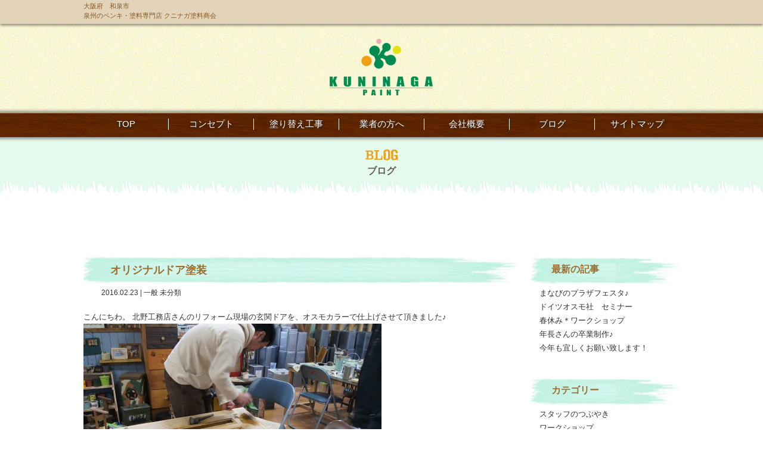

--- FILE ---
content_type: text/html; charset=UTF-8
request_url: https://kuninaga.co.jp/archives/682
body_size: 10000
content:
<!DOCTYPE html>
<html lang="ja" class="no-js">
<link rel="shortcut icon" href="/images/favicon.ico" sizes="32x32" type="image/x-icon">
<link rel="apple-touch-icon" href="/images/apple-touch-icon-180x180.png" sizes="180x180" type="image/png">
<link rel="icon" href="/images/android-chrome-192x192.png" sizes="192x192" type="image/png">
<head>
<!-- Google Tag Manager -->
<script>(function(w,d,s,l,i){w[l]=w[l]||[];w[l].push({'gtm.start':
new Date().getTime(),event:'gtm.js'});var f=d.getElementsByTagName(s)[0],
j=d.createElement(s),dl=l!='dataLayer'?'&l='+l:'';j.async=true;j.src=
'https://www.googletagmanager.com/gtm.js?id='+i+dl;f.parentNode.insertBefore(j,f);
})(window,document,'script','dataLayer','GTM-NBHWF5L');</script>
<!-- End Google Tag Manager -->
	<meta name="description" content="大阪和泉市にある塗料専門店クニナガペイント（国永塗料商会）です。日々の出来事をブログに綴っています。">
	<meta name="keywords" content="クニナガペイント,国永塗料,和泉市,ブログ,塗料ブログ,塗装業者">
	<meta property="og:title" content="オリジナルドア塗装">
	<meta property="og:url" content="https://kuninaga.co.jp/archives/682">
	<meta property="fb:admins" content="100002075183006">
	<meta property="fb:app_id" content="124970224530368">
	<meta property="og:type" content="website">
	<meta charset="UTF-8">
	<meta name="viewport" content="width=1020,minimal-ui">
	<link rel="profile" href="http://gmpg.org/xfn/11">
	<link rel="pingback" href="https://kuninaga.co.jp/xmlrpc.php">
	<!--[if lt IE 9]>
	<script src="https://kuninaga.co.jp/wp-content/themes/twentyfifteen/js/html5.js"></script>
	<![endif]-->
	<script>(function(html){html.className = html.className.replace(/\bno-js\b/,'js')})(document.documentElement);</script>
<title>オリジナルドア塗装 &#8211; クニナガペイント</title>
<meta name='robots' content='max-image-preview:large' />
<link rel="alternate" type="application/rss+xml" title="クニナガペイント &raquo; フィード" href="https://kuninaga.co.jp/feed" />
<link rel="alternate" type="application/rss+xml" title="クニナガペイント &raquo; コメントフィード" href="https://kuninaga.co.jp/comments/feed" />
<script>
window._wpemojiSettings = {"baseUrl":"https:\/\/s.w.org\/images\/core\/emoji\/14.0.0\/72x72\/","ext":".png","svgUrl":"https:\/\/s.w.org\/images\/core\/emoji\/14.0.0\/svg\/","svgExt":".svg","source":{"concatemoji":"https:\/\/kuninaga.co.jp\/wp-includes\/js\/wp-emoji-release.min.js?ver=6.4.7"}};
/*! This file is auto-generated */
!function(i,n){var o,s,e;function c(e){try{var t={supportTests:e,timestamp:(new Date).valueOf()};sessionStorage.setItem(o,JSON.stringify(t))}catch(e){}}function p(e,t,n){e.clearRect(0,0,e.canvas.width,e.canvas.height),e.fillText(t,0,0);var t=new Uint32Array(e.getImageData(0,0,e.canvas.width,e.canvas.height).data),r=(e.clearRect(0,0,e.canvas.width,e.canvas.height),e.fillText(n,0,0),new Uint32Array(e.getImageData(0,0,e.canvas.width,e.canvas.height).data));return t.every(function(e,t){return e===r[t]})}function u(e,t,n){switch(t){case"flag":return n(e,"\ud83c\udff3\ufe0f\u200d\u26a7\ufe0f","\ud83c\udff3\ufe0f\u200b\u26a7\ufe0f")?!1:!n(e,"\ud83c\uddfa\ud83c\uddf3","\ud83c\uddfa\u200b\ud83c\uddf3")&&!n(e,"\ud83c\udff4\udb40\udc67\udb40\udc62\udb40\udc65\udb40\udc6e\udb40\udc67\udb40\udc7f","\ud83c\udff4\u200b\udb40\udc67\u200b\udb40\udc62\u200b\udb40\udc65\u200b\udb40\udc6e\u200b\udb40\udc67\u200b\udb40\udc7f");case"emoji":return!n(e,"\ud83e\udef1\ud83c\udffb\u200d\ud83e\udef2\ud83c\udfff","\ud83e\udef1\ud83c\udffb\u200b\ud83e\udef2\ud83c\udfff")}return!1}function f(e,t,n){var r="undefined"!=typeof WorkerGlobalScope&&self instanceof WorkerGlobalScope?new OffscreenCanvas(300,150):i.createElement("canvas"),a=r.getContext("2d",{willReadFrequently:!0}),o=(a.textBaseline="top",a.font="600 32px Arial",{});return e.forEach(function(e){o[e]=t(a,e,n)}),o}function t(e){var t=i.createElement("script");t.src=e,t.defer=!0,i.head.appendChild(t)}"undefined"!=typeof Promise&&(o="wpEmojiSettingsSupports",s=["flag","emoji"],n.supports={everything:!0,everythingExceptFlag:!0},e=new Promise(function(e){i.addEventListener("DOMContentLoaded",e,{once:!0})}),new Promise(function(t){var n=function(){try{var e=JSON.parse(sessionStorage.getItem(o));if("object"==typeof e&&"number"==typeof e.timestamp&&(new Date).valueOf()<e.timestamp+604800&&"object"==typeof e.supportTests)return e.supportTests}catch(e){}return null}();if(!n){if("undefined"!=typeof Worker&&"undefined"!=typeof OffscreenCanvas&&"undefined"!=typeof URL&&URL.createObjectURL&&"undefined"!=typeof Blob)try{var e="postMessage("+f.toString()+"("+[JSON.stringify(s),u.toString(),p.toString()].join(",")+"));",r=new Blob([e],{type:"text/javascript"}),a=new Worker(URL.createObjectURL(r),{name:"wpTestEmojiSupports"});return void(a.onmessage=function(e){c(n=e.data),a.terminate(),t(n)})}catch(e){}c(n=f(s,u,p))}t(n)}).then(function(e){for(var t in e)n.supports[t]=e[t],n.supports.everything=n.supports.everything&&n.supports[t],"flag"!==t&&(n.supports.everythingExceptFlag=n.supports.everythingExceptFlag&&n.supports[t]);n.supports.everythingExceptFlag=n.supports.everythingExceptFlag&&!n.supports.flag,n.DOMReady=!1,n.readyCallback=function(){n.DOMReady=!0}}).then(function(){return e}).then(function(){var e;n.supports.everything||(n.readyCallback(),(e=n.source||{}).concatemoji?t(e.concatemoji):e.wpemoji&&e.twemoji&&(t(e.twemoji),t(e.wpemoji)))}))}((window,document),window._wpemojiSettings);
</script>
<style id='wp-emoji-styles-inline-css'>

	img.wp-smiley, img.emoji {
		display: inline !important;
		border: none !important;
		box-shadow: none !important;
		height: 1em !important;
		width: 1em !important;
		margin: 0 0.07em !important;
		vertical-align: -0.1em !important;
		background: none !important;
		padding: 0 !important;
	}
</style>
<link rel='stylesheet' id='wp-block-library-css' href='https://kuninaga.co.jp/wp-includes/css/dist/block-library/style.min.css?ver=6.4.7' media='all' />
<style id='wp-block-library-theme-inline-css'>
.wp-block-audio figcaption{color:#555;font-size:13px;text-align:center}.is-dark-theme .wp-block-audio figcaption{color:hsla(0,0%,100%,.65)}.wp-block-audio{margin:0 0 1em}.wp-block-code{border:1px solid #ccc;border-radius:4px;font-family:Menlo,Consolas,monaco,monospace;padding:.8em 1em}.wp-block-embed figcaption{color:#555;font-size:13px;text-align:center}.is-dark-theme .wp-block-embed figcaption{color:hsla(0,0%,100%,.65)}.wp-block-embed{margin:0 0 1em}.blocks-gallery-caption{color:#555;font-size:13px;text-align:center}.is-dark-theme .blocks-gallery-caption{color:hsla(0,0%,100%,.65)}.wp-block-image figcaption{color:#555;font-size:13px;text-align:center}.is-dark-theme .wp-block-image figcaption{color:hsla(0,0%,100%,.65)}.wp-block-image{margin:0 0 1em}.wp-block-pullquote{border-bottom:4px solid;border-top:4px solid;color:currentColor;margin-bottom:1.75em}.wp-block-pullquote cite,.wp-block-pullquote footer,.wp-block-pullquote__citation{color:currentColor;font-size:.8125em;font-style:normal;text-transform:uppercase}.wp-block-quote{border-left:.25em solid;margin:0 0 1.75em;padding-left:1em}.wp-block-quote cite,.wp-block-quote footer{color:currentColor;font-size:.8125em;font-style:normal;position:relative}.wp-block-quote.has-text-align-right{border-left:none;border-right:.25em solid;padding-left:0;padding-right:1em}.wp-block-quote.has-text-align-center{border:none;padding-left:0}.wp-block-quote.is-large,.wp-block-quote.is-style-large,.wp-block-quote.is-style-plain{border:none}.wp-block-search .wp-block-search__label{font-weight:700}.wp-block-search__button{border:1px solid #ccc;padding:.375em .625em}:where(.wp-block-group.has-background){padding:1.25em 2.375em}.wp-block-separator.has-css-opacity{opacity:.4}.wp-block-separator{border:none;border-bottom:2px solid;margin-left:auto;margin-right:auto}.wp-block-separator.has-alpha-channel-opacity{opacity:1}.wp-block-separator:not(.is-style-wide):not(.is-style-dots){width:100px}.wp-block-separator.has-background:not(.is-style-dots){border-bottom:none;height:1px}.wp-block-separator.has-background:not(.is-style-wide):not(.is-style-dots){height:2px}.wp-block-table{margin:0 0 1em}.wp-block-table td,.wp-block-table th{word-break:normal}.wp-block-table figcaption{color:#555;font-size:13px;text-align:center}.is-dark-theme .wp-block-table figcaption{color:hsla(0,0%,100%,.65)}.wp-block-video figcaption{color:#555;font-size:13px;text-align:center}.is-dark-theme .wp-block-video figcaption{color:hsla(0,0%,100%,.65)}.wp-block-video{margin:0 0 1em}.wp-block-template-part.has-background{margin-bottom:0;margin-top:0;padding:1.25em 2.375em}
</style>
<style id='classic-theme-styles-inline-css'>
/*! This file is auto-generated */
.wp-block-button__link{color:#fff;background-color:#32373c;border-radius:9999px;box-shadow:none;text-decoration:none;padding:calc(.667em + 2px) calc(1.333em + 2px);font-size:1.125em}.wp-block-file__button{background:#32373c;color:#fff;text-decoration:none}
</style>
<style id='global-styles-inline-css'>
body{--wp--preset--color--black: #000000;--wp--preset--color--cyan-bluish-gray: #abb8c3;--wp--preset--color--white: #fff;--wp--preset--color--pale-pink: #f78da7;--wp--preset--color--vivid-red: #cf2e2e;--wp--preset--color--luminous-vivid-orange: #ff6900;--wp--preset--color--luminous-vivid-amber: #fcb900;--wp--preset--color--light-green-cyan: #7bdcb5;--wp--preset--color--vivid-green-cyan: #00d084;--wp--preset--color--pale-cyan-blue: #8ed1fc;--wp--preset--color--vivid-cyan-blue: #0693e3;--wp--preset--color--vivid-purple: #9b51e0;--wp--preset--color--dark-gray: #111;--wp--preset--color--light-gray: #f1f1f1;--wp--preset--color--yellow: #f4ca16;--wp--preset--color--dark-brown: #352712;--wp--preset--color--medium-pink: #e53b51;--wp--preset--color--light-pink: #ffe5d1;--wp--preset--color--dark-purple: #2e2256;--wp--preset--color--purple: #674970;--wp--preset--color--blue-gray: #22313f;--wp--preset--color--bright-blue: #55c3dc;--wp--preset--color--light-blue: #e9f2f9;--wp--preset--gradient--vivid-cyan-blue-to-vivid-purple: linear-gradient(135deg,rgba(6,147,227,1) 0%,rgb(155,81,224) 100%);--wp--preset--gradient--light-green-cyan-to-vivid-green-cyan: linear-gradient(135deg,rgb(122,220,180) 0%,rgb(0,208,130) 100%);--wp--preset--gradient--luminous-vivid-amber-to-luminous-vivid-orange: linear-gradient(135deg,rgba(252,185,0,1) 0%,rgba(255,105,0,1) 100%);--wp--preset--gradient--luminous-vivid-orange-to-vivid-red: linear-gradient(135deg,rgba(255,105,0,1) 0%,rgb(207,46,46) 100%);--wp--preset--gradient--very-light-gray-to-cyan-bluish-gray: linear-gradient(135deg,rgb(238,238,238) 0%,rgb(169,184,195) 100%);--wp--preset--gradient--cool-to-warm-spectrum: linear-gradient(135deg,rgb(74,234,220) 0%,rgb(151,120,209) 20%,rgb(207,42,186) 40%,rgb(238,44,130) 60%,rgb(251,105,98) 80%,rgb(254,248,76) 100%);--wp--preset--gradient--blush-light-purple: linear-gradient(135deg,rgb(255,206,236) 0%,rgb(152,150,240) 100%);--wp--preset--gradient--blush-bordeaux: linear-gradient(135deg,rgb(254,205,165) 0%,rgb(254,45,45) 50%,rgb(107,0,62) 100%);--wp--preset--gradient--luminous-dusk: linear-gradient(135deg,rgb(255,203,112) 0%,rgb(199,81,192) 50%,rgb(65,88,208) 100%);--wp--preset--gradient--pale-ocean: linear-gradient(135deg,rgb(255,245,203) 0%,rgb(182,227,212) 50%,rgb(51,167,181) 100%);--wp--preset--gradient--electric-grass: linear-gradient(135deg,rgb(202,248,128) 0%,rgb(113,206,126) 100%);--wp--preset--gradient--midnight: linear-gradient(135deg,rgb(2,3,129) 0%,rgb(40,116,252) 100%);--wp--preset--gradient--dark-gray-gradient-gradient: linear-gradient(90deg, rgba(17,17,17,1) 0%, rgba(42,42,42,1) 100%);--wp--preset--gradient--light-gray-gradient: linear-gradient(90deg, rgba(241,241,241,1) 0%, rgba(215,215,215,1) 100%);--wp--preset--gradient--white-gradient: linear-gradient(90deg, rgba(255,255,255,1) 0%, rgba(230,230,230,1) 100%);--wp--preset--gradient--yellow-gradient: linear-gradient(90deg, rgba(244,202,22,1) 0%, rgba(205,168,10,1) 100%);--wp--preset--gradient--dark-brown-gradient: linear-gradient(90deg, rgba(53,39,18,1) 0%, rgba(91,67,31,1) 100%);--wp--preset--gradient--medium-pink-gradient: linear-gradient(90deg, rgba(229,59,81,1) 0%, rgba(209,28,51,1) 100%);--wp--preset--gradient--light-pink-gradient: linear-gradient(90deg, rgba(255,229,209,1) 0%, rgba(255,200,158,1) 100%);--wp--preset--gradient--dark-purple-gradient: linear-gradient(90deg, rgba(46,34,86,1) 0%, rgba(66,48,123,1) 100%);--wp--preset--gradient--purple-gradient: linear-gradient(90deg, rgba(103,73,112,1) 0%, rgba(131,93,143,1) 100%);--wp--preset--gradient--blue-gray-gradient: linear-gradient(90deg, rgba(34,49,63,1) 0%, rgba(52,75,96,1) 100%);--wp--preset--gradient--bright-blue-gradient: linear-gradient(90deg, rgba(85,195,220,1) 0%, rgba(43,180,211,1) 100%);--wp--preset--gradient--light-blue-gradient: linear-gradient(90deg, rgba(233,242,249,1) 0%, rgba(193,218,238,1) 100%);--wp--preset--font-size--small: 13px;--wp--preset--font-size--medium: 20px;--wp--preset--font-size--large: 36px;--wp--preset--font-size--x-large: 42px;--wp--preset--spacing--20: 0.44rem;--wp--preset--spacing--30: 0.67rem;--wp--preset--spacing--40: 1rem;--wp--preset--spacing--50: 1.5rem;--wp--preset--spacing--60: 2.25rem;--wp--preset--spacing--70: 3.38rem;--wp--preset--spacing--80: 5.06rem;--wp--preset--shadow--natural: 6px 6px 9px rgba(0, 0, 0, 0.2);--wp--preset--shadow--deep: 12px 12px 50px rgba(0, 0, 0, 0.4);--wp--preset--shadow--sharp: 6px 6px 0px rgba(0, 0, 0, 0.2);--wp--preset--shadow--outlined: 6px 6px 0px -3px rgba(255, 255, 255, 1), 6px 6px rgba(0, 0, 0, 1);--wp--preset--shadow--crisp: 6px 6px 0px rgba(0, 0, 0, 1);}:where(.is-layout-flex){gap: 0.5em;}:where(.is-layout-grid){gap: 0.5em;}body .is-layout-flow > .alignleft{float: left;margin-inline-start: 0;margin-inline-end: 2em;}body .is-layout-flow > .alignright{float: right;margin-inline-start: 2em;margin-inline-end: 0;}body .is-layout-flow > .aligncenter{margin-left: auto !important;margin-right: auto !important;}body .is-layout-constrained > .alignleft{float: left;margin-inline-start: 0;margin-inline-end: 2em;}body .is-layout-constrained > .alignright{float: right;margin-inline-start: 2em;margin-inline-end: 0;}body .is-layout-constrained > .aligncenter{margin-left: auto !important;margin-right: auto !important;}body .is-layout-constrained > :where(:not(.alignleft):not(.alignright):not(.alignfull)){max-width: var(--wp--style--global--content-size);margin-left: auto !important;margin-right: auto !important;}body .is-layout-constrained > .alignwide{max-width: var(--wp--style--global--wide-size);}body .is-layout-flex{display: flex;}body .is-layout-flex{flex-wrap: wrap;align-items: center;}body .is-layout-flex > *{margin: 0;}body .is-layout-grid{display: grid;}body .is-layout-grid > *{margin: 0;}:where(.wp-block-columns.is-layout-flex){gap: 2em;}:where(.wp-block-columns.is-layout-grid){gap: 2em;}:where(.wp-block-post-template.is-layout-flex){gap: 1.25em;}:where(.wp-block-post-template.is-layout-grid){gap: 1.25em;}.has-black-color{color: var(--wp--preset--color--black) !important;}.has-cyan-bluish-gray-color{color: var(--wp--preset--color--cyan-bluish-gray) !important;}.has-white-color{color: var(--wp--preset--color--white) !important;}.has-pale-pink-color{color: var(--wp--preset--color--pale-pink) !important;}.has-vivid-red-color{color: var(--wp--preset--color--vivid-red) !important;}.has-luminous-vivid-orange-color{color: var(--wp--preset--color--luminous-vivid-orange) !important;}.has-luminous-vivid-amber-color{color: var(--wp--preset--color--luminous-vivid-amber) !important;}.has-light-green-cyan-color{color: var(--wp--preset--color--light-green-cyan) !important;}.has-vivid-green-cyan-color{color: var(--wp--preset--color--vivid-green-cyan) !important;}.has-pale-cyan-blue-color{color: var(--wp--preset--color--pale-cyan-blue) !important;}.has-vivid-cyan-blue-color{color: var(--wp--preset--color--vivid-cyan-blue) !important;}.has-vivid-purple-color{color: var(--wp--preset--color--vivid-purple) !important;}.has-black-background-color{background-color: var(--wp--preset--color--black) !important;}.has-cyan-bluish-gray-background-color{background-color: var(--wp--preset--color--cyan-bluish-gray) !important;}.has-white-background-color{background-color: var(--wp--preset--color--white) !important;}.has-pale-pink-background-color{background-color: var(--wp--preset--color--pale-pink) !important;}.has-vivid-red-background-color{background-color: var(--wp--preset--color--vivid-red) !important;}.has-luminous-vivid-orange-background-color{background-color: var(--wp--preset--color--luminous-vivid-orange) !important;}.has-luminous-vivid-amber-background-color{background-color: var(--wp--preset--color--luminous-vivid-amber) !important;}.has-light-green-cyan-background-color{background-color: var(--wp--preset--color--light-green-cyan) !important;}.has-vivid-green-cyan-background-color{background-color: var(--wp--preset--color--vivid-green-cyan) !important;}.has-pale-cyan-blue-background-color{background-color: var(--wp--preset--color--pale-cyan-blue) !important;}.has-vivid-cyan-blue-background-color{background-color: var(--wp--preset--color--vivid-cyan-blue) !important;}.has-vivid-purple-background-color{background-color: var(--wp--preset--color--vivid-purple) !important;}.has-black-border-color{border-color: var(--wp--preset--color--black) !important;}.has-cyan-bluish-gray-border-color{border-color: var(--wp--preset--color--cyan-bluish-gray) !important;}.has-white-border-color{border-color: var(--wp--preset--color--white) !important;}.has-pale-pink-border-color{border-color: var(--wp--preset--color--pale-pink) !important;}.has-vivid-red-border-color{border-color: var(--wp--preset--color--vivid-red) !important;}.has-luminous-vivid-orange-border-color{border-color: var(--wp--preset--color--luminous-vivid-orange) !important;}.has-luminous-vivid-amber-border-color{border-color: var(--wp--preset--color--luminous-vivid-amber) !important;}.has-light-green-cyan-border-color{border-color: var(--wp--preset--color--light-green-cyan) !important;}.has-vivid-green-cyan-border-color{border-color: var(--wp--preset--color--vivid-green-cyan) !important;}.has-pale-cyan-blue-border-color{border-color: var(--wp--preset--color--pale-cyan-blue) !important;}.has-vivid-cyan-blue-border-color{border-color: var(--wp--preset--color--vivid-cyan-blue) !important;}.has-vivid-purple-border-color{border-color: var(--wp--preset--color--vivid-purple) !important;}.has-vivid-cyan-blue-to-vivid-purple-gradient-background{background: var(--wp--preset--gradient--vivid-cyan-blue-to-vivid-purple) !important;}.has-light-green-cyan-to-vivid-green-cyan-gradient-background{background: var(--wp--preset--gradient--light-green-cyan-to-vivid-green-cyan) !important;}.has-luminous-vivid-amber-to-luminous-vivid-orange-gradient-background{background: var(--wp--preset--gradient--luminous-vivid-amber-to-luminous-vivid-orange) !important;}.has-luminous-vivid-orange-to-vivid-red-gradient-background{background: var(--wp--preset--gradient--luminous-vivid-orange-to-vivid-red) !important;}.has-very-light-gray-to-cyan-bluish-gray-gradient-background{background: var(--wp--preset--gradient--very-light-gray-to-cyan-bluish-gray) !important;}.has-cool-to-warm-spectrum-gradient-background{background: var(--wp--preset--gradient--cool-to-warm-spectrum) !important;}.has-blush-light-purple-gradient-background{background: var(--wp--preset--gradient--blush-light-purple) !important;}.has-blush-bordeaux-gradient-background{background: var(--wp--preset--gradient--blush-bordeaux) !important;}.has-luminous-dusk-gradient-background{background: var(--wp--preset--gradient--luminous-dusk) !important;}.has-pale-ocean-gradient-background{background: var(--wp--preset--gradient--pale-ocean) !important;}.has-electric-grass-gradient-background{background: var(--wp--preset--gradient--electric-grass) !important;}.has-midnight-gradient-background{background: var(--wp--preset--gradient--midnight) !important;}.has-small-font-size{font-size: var(--wp--preset--font-size--small) !important;}.has-medium-font-size{font-size: var(--wp--preset--font-size--medium) !important;}.has-large-font-size{font-size: var(--wp--preset--font-size--large) !important;}.has-x-large-font-size{font-size: var(--wp--preset--font-size--x-large) !important;}
.wp-block-navigation a:where(:not(.wp-element-button)){color: inherit;}
:where(.wp-block-post-template.is-layout-flex){gap: 1.25em;}:where(.wp-block-post-template.is-layout-grid){gap: 1.25em;}
:where(.wp-block-columns.is-layout-flex){gap: 2em;}:where(.wp-block-columns.is-layout-grid){gap: 2em;}
.wp-block-pullquote{font-size: 1.5em;line-height: 1.6;}
</style>
<link rel='stylesheet' id='animate-css' href='https://kuninaga.co.jp/css/animate.css?ver=2015' media='all' />
<link rel='stylesheet' id='colorbox-css' href='https://kuninaga.co.jp/css/colorbox.css?ver=2015' media='all' />
<link rel='stylesheet' id='twentyfifteen-fonts-css' href='https://kuninaga.co.jp/wp-content/themes/twentyfifteen/assets/fonts/noto-sans-plus-noto-serif-plus-inconsolata.css?ver=20230328' media='all' />
<link rel='stylesheet' id='genericons-css' href='https://kuninaga.co.jp/wp-content/themes/twentyfifteen/genericons/genericons.css?ver=20201026' media='all' />
<link rel='stylesheet' id='twentyfifteen-style-css' href='https://kuninaga.co.jp/wp-content/themes/twentyfifteen-child/style.css?ver=20231107' media='all' />
<link rel='stylesheet' id='twentyfifteen-block-style-css' href='https://kuninaga.co.jp/wp-content/themes/twentyfifteen/css/blocks.css?ver=20230623' media='all' />
<script src="https://kuninaga.co.jp/wp-includes/js/jquery/jquery.min.js?ver=3.7.1" id="jquery-core-js"></script>
<script src="https://kuninaga.co.jp/wp-includes/js/jquery/jquery-migrate.min.js?ver=3.4.1" id="jquery-migrate-js"></script>
<script id="twentyfifteen-script-js-extra">
var screenReaderText = {"expand":"<span class=\"screen-reader-text\">\u30b5\u30d6\u30e1\u30cb\u30e5\u30fc\u3092\u5c55\u958b<\/span>","collapse":"<span class=\"screen-reader-text\">\u30b5\u30d6\u30e1\u30cb\u30e5\u30fc\u3092\u9589\u3058\u308b<\/span>"};
</script>
<script src="https://kuninaga.co.jp/wp-content/themes/twentyfifteen/js/functions.js?ver=20221101" id="twentyfifteen-script-js" defer data-wp-strategy="defer"></script>
<link rel="https://api.w.org/" href="https://kuninaga.co.jp/wp-json/" /><link rel="alternate" type="application/json" href="https://kuninaga.co.jp/wp-json/wp/v2/posts/682" /><link rel="EditURI" type="application/rsd+xml" title="RSD" href="https://kuninaga.co.jp/xmlrpc.php?rsd" />
<meta name="generator" content="WordPress 6.4.7" />
<link rel="canonical" href="https://kuninaga.co.jp/archives/682" />
<link rel='shortlink' href='https://kuninaga.co.jp/?p=682' />
<link rel="alternate" type="application/json+oembed" href="https://kuninaga.co.jp/wp-json/oembed/1.0/embed?url=https%3A%2F%2Fkuninaga.co.jp%2Farchives%2F682" />
<link rel="alternate" type="text/xml+oembed" href="https://kuninaga.co.jp/wp-json/oembed/1.0/embed?url=https%3A%2F%2Fkuninaga.co.jp%2Farchives%2F682&#038;format=xml" />
</head>
<body>


<header>
<div class="content sub">
<h1><a href="/"><img src="/images/logo_02.png" alt="クニナガペイント"></a></h1>
<p>大阪府　和泉市<br/>泉州のペンキ・塗料専門店 クニナガ塗料商会</p>
<img src="/images/header_info.png" alt="大阪・和泉市の塗料専門店「クニナガペイント」塗料の販売から塗り方レクチャーまで何でもご質問ください！" class="hinfo">
</div><!-- /.content -->
<div id="contact">
<ul>
<li><a href=""><img src="/images/header_tel.png" alt="電話のお問合せ" /></a></li>
<li><a href=""><img src="/images/header_mail.png" alt="メールのお問合せ" /></a></li>
</ul>
</div><!-- /#contact -->
</header><!-- /header -->
<div id="sub_head"></div><!-- /#sub_head -->
<nav class="sub">
<ul class="content"><li id="menu-item-107" class="menu-item menu-item-type-post_type menu-item-object-page menu-item-home menu-item-107"><a href="https://kuninaga.co.jp/">TOP</a></li>
<li id="menu-item-111" class="menu-item menu-item-type-post_type menu-item-object-page menu-item-111"><a href="https://kuninaga.co.jp/concept">コンセプト</a></li>
<li id="menu-item-127" class="menu-item menu-item-type-post_type menu-item-object-page menu-item-127"><a href="https://kuninaga.co.jp/reform">塗り替え工事</a></li>
<li id="menu-item-109" class="menu-item menu-item-type-post_type menu-item-object-page menu-item-109"><a href="https://kuninaga.co.jp/partner">業者の方へ</a></li>
<li id="menu-item-110" class="menu-item menu-item-type-post_type menu-item-object-page menu-item-110"><a href="https://kuninaga.co.jp/company">会社概要</a></li>
<li id="menu-item-108" class="menu-item menu-item-type-post_type menu-item-object-page current_page_parent menu-item-108"><a href="https://kuninaga.co.jp/blog">ブログ</a></li>
<li id="menu-item-395" class="menu-item menu-item-type-post_type menu-item-object-page menu-item-395"><a href="https://kuninaga.co.jp/sitemap">サイトマップ</a></li>
</ul></nav><!-- /nav -->


<main>
<h2><img src="/images/page_title_blog.jpg" alt="BLOG"><p>ブログ</p></h2>
<div class="content">
<section id="blog">
<div class="left7">
<article>
<header>
<h3 class="title_7"><a href="https://kuninaga.co.jp/archives/682" rel="bookmark">オリジナルドア塗装</a></h3><div class="post_meta"><time>2016.02.23</time> | <a href="https://kuninaga.co.jp/archives/category/%e4%b8%80%e8%88%ac" rel="category tag">一般</a> <a href="https://kuninaga.co.jp/archives/category/%e6%9c%aa%e5%88%86%e9%a1%9e" rel="category tag">未分類</a></div>
</header>
<div class="main">
<p>こんにちわ。 北野工務店さんのリフォーム現場の玄関ドアを、オスモカラーで仕上げさせて頂きました♪</p><p><img fetchpriority="high" decoding="async" class="size-medium wp-image-679" src="https://kuninaga.co.jp/wp-content/uploads/2016/02/DSC05846-500x332.jpg" alt="SONY DSC" width="500" height="332" srcset="https://kuninaga.co.jp/wp-content/uploads/2016/02/DSC05846-500x332.jpg 500w, https://kuninaga.co.jp/wp-content/uploads/2016/02/DSC05846-600x400.jpg 600w, https://kuninaga.co.jp/wp-content/uploads/2016/02/DSC05846-768x510.jpg 768w, https://kuninaga.co.jp/wp-content/uploads/2016/02/DSC05846-1024x680.jpg 1024w" sizes="(max-width: 500px) 100vw, 500px" /></p><p>オークの自家製ドアでかっこいい作りです。 下塗りは防虫、防カビ、防腐入りのウォーターレペレントを使用ッッ！！！</p><p><img decoding="async" class="size-medium wp-image-680" src="https://kuninaga.co.jp/wp-content/uploads/2016/02/DSC05856-500x332.jpg" alt="SONY DSC" width="500" height="332" srcset="https://kuninaga.co.jp/wp-content/uploads/2016/02/DSC05856-500x332.jpg 500w, https://kuninaga.co.jp/wp-content/uploads/2016/02/DSC05856-600x400.jpg 600w, https://kuninaga.co.jp/wp-content/uploads/2016/02/DSC05856-768x510.jpg 768w, https://kuninaga.co.jp/wp-content/uploads/2016/02/DSC05856-1024x680.jpg 1024w" sizes="(max-width: 500px) 100vw, 500px" /></p><p>オーク色でほんのり色付けし･･･ 外装用クリアーで仕上げました♪</p><p><img decoding="async" class="size-medium wp-image-681" src="https://kuninaga.co.jp/wp-content/uploads/2016/02/DSC05861-500x332.jpg" alt="SONY DSC" width="500" height="332" srcset="https://kuninaga.co.jp/wp-content/uploads/2016/02/DSC05861-500x332.jpg 500w, https://kuninaga.co.jp/wp-content/uploads/2016/02/DSC05861-600x400.jpg 600w, https://kuninaga.co.jp/wp-content/uploads/2016/02/DSC05861-768x510.jpg 768w, https://kuninaga.co.jp/wp-content/uploads/2016/02/DSC05861-1024x680.jpg 1024w" sizes="(max-width: 500px) 100vw, 500px" /></p><p>取付けが楽しみですっっっ！</p></div><!-- /.main -->
<div class="fb-comments" data-href="https://kuninaga.co.jp/archives/682" data-width="710" data-numposts="5"></div>
</article><!-- /article -->
<div class="single_nav"><span class="prev">« <a href="https://kuninaga.co.jp/archives/667" rel="prev">ＦＲＰ防水</a>　｜　</span><a href="/blog" class="t_center">記事一覧</a><span class="next">　｜　<a href="https://kuninaga.co.jp/archives/687" rel="next">ジョリパット仕上げ</a> »</span></div></div><!-- /.left7 -->
<div class="right3">
<aside>

		<section class="sidebox">
		<h4 class="title_3">最新の記事</h4><nav aria-label="最新の記事">
		<ul>
											<li>
					<a href="https://kuninaga.co.jp/archives/1839">まなびのプラザフェスタ♪</a>
									</li>
											<li>
					<a href="https://kuninaga.co.jp/archives/1677">ドイツオスモ社　セミナー</a>
									</li>
											<li>
					<a href="https://kuninaga.co.jp/archives/1660">春休み＊ワークショップ</a>
									</li>
											<li>
					<a href="https://kuninaga.co.jp/archives/1595">年長さんの卒業制作♪</a>
									</li>
											<li>
					<a href="https://kuninaga.co.jp/archives/1461">今年も宜しくお願い致します！</a>
									</li>
					</ul>

		</nav></section><section class="sidebox"><h4 class="title_3">カテゴリー</h4><nav aria-label="カテゴリー">
			<ul>
					<li class="cat-item cat-item-17"><a href="https://kuninaga.co.jp/archives/category/%e3%82%b9%e3%82%bf%e3%83%83%e3%83%95%e3%81%ae%e3%81%a4%e3%81%b6%e3%82%84%e3%81%8d">スタッフのつぶやき</a>
</li>
	<li class="cat-item cat-item-16"><a href="https://kuninaga.co.jp/archives/category/%e3%83%af%e3%83%bc%e3%82%af%e3%82%b7%e3%83%a7%e3%83%83%e3%83%97">ワークショップ</a>
</li>
	<li class="cat-item cat-item-12"><a href="https://kuninaga.co.jp/archives/category/%e4%b8%80%e8%88%ac">一般</a>
</li>
	<li class="cat-item cat-item-13"><a href="https://kuninaga.co.jp/archives/category/%e5%95%86%e5%93%81%e7%b4%b9%e4%bb%8b">商品紹介</a>
</li>
	<li class="cat-item cat-item-14"><a href="https://kuninaga.co.jp/archives/category/%e5%a1%97%e8%a3%85%e5%b7%a5%e4%ba%8b">塗装工事</a>
</li>
	<li class="cat-item cat-item-20"><a href="https://kuninaga.co.jp/archives/category/%e6%96%b0%e5%ba%97%e8%88%97%e6%94%b9%e8%a3%85">新店舗改装</a>
</li>
	<li class="cat-item cat-item-1"><a href="https://kuninaga.co.jp/archives/category/%e6%9c%aa%e5%88%86%e9%a1%9e">未分類</a>
</li>
	<li class="cat-item cat-item-19"><a href="https://kuninaga.co.jp/archives/category/%e7%8f%be%e5%a0%b4%e3%81%aa%e3%81%86%ef%bc%81">現場なう！</a>
</li>
	<li class="cat-item cat-item-15"><a href="https://kuninaga.co.jp/archives/category/%ef%bd%84%ef%bd%89%ef%bd%99">ＤＩＹ</a>
</li>
			</ul>

			</nav></section><section class="sidebox"><h4 class="title_3">月別記事</h4>		<label class="screen-reader-text" for="archives-dropdown-2">月別記事</label>
		<select id="archives-dropdown-2" name="archive-dropdown">
			
			<option value="">月を選択</option>
				<option value='https://kuninaga.co.jp/archives/date/2018/08'> 2018年8月 </option>
	<option value='https://kuninaga.co.jp/archives/date/2018/05'> 2018年5月 </option>
	<option value='https://kuninaga.co.jp/archives/date/2018/03'> 2018年3月 </option>
	<option value='https://kuninaga.co.jp/archives/date/2018/02'> 2018年2月 </option>
	<option value='https://kuninaga.co.jp/archives/date/2018/01'> 2018年1月 </option>
	<option value='https://kuninaga.co.jp/archives/date/2017/10'> 2017年10月 </option>
	<option value='https://kuninaga.co.jp/archives/date/2017/04'> 2017年4月 </option>
	<option value='https://kuninaga.co.jp/archives/date/2017/03'> 2017年3月 </option>
	<option value='https://kuninaga.co.jp/archives/date/2017/02'> 2017年2月 </option>
	<option value='https://kuninaga.co.jp/archives/date/2017/01'> 2017年1月 </option>
	<option value='https://kuninaga.co.jp/archives/date/2016/12'> 2016年12月 </option>
	<option value='https://kuninaga.co.jp/archives/date/2016/08'> 2016年8月 </option>
	<option value='https://kuninaga.co.jp/archives/date/2016/07'> 2016年7月 </option>
	<option value='https://kuninaga.co.jp/archives/date/2016/06'> 2016年6月 </option>
	<option value='https://kuninaga.co.jp/archives/date/2016/05'> 2016年5月 </option>
	<option value='https://kuninaga.co.jp/archives/date/2016/04'> 2016年4月 </option>
	<option value='https://kuninaga.co.jp/archives/date/2016/03'> 2016年3月 </option>
	<option value='https://kuninaga.co.jp/archives/date/2016/02'> 2016年2月 </option>
	<option value='https://kuninaga.co.jp/archives/date/2016/01'> 2016年1月 </option>
	<option value='https://kuninaga.co.jp/archives/date/2015/12'> 2015年12月 </option>

		</select>

			<script>
(function() {
	var dropdown = document.getElementById( "archives-dropdown-2" );
	function onSelectChange() {
		if ( dropdown.options[ dropdown.selectedIndex ].value !== '' ) {
			document.location.href = this.options[ this.selectedIndex ].value;
		}
	}
	dropdown.onchange = onSelectChange;
})();
</script>
</section><section class="sidebox"><h4 class="title_3">メタ情報</h4><nav aria-label="メタ情報">
		<ul>
						<li><a href="https://kuninaga.co.jp/wp-login.php">ログイン</a></li>
			<li><a href="https://kuninaga.co.jp/feed">投稿フィード</a></li>
			<li><a href="https://kuninaga.co.jp/comments/feed">コメントフィード</a></li>

			<li><a href="https://ja.wordpress.org/">WordPress.org</a></li>
		</ul>

		</nav></section><ul class="link">
   <li><a href="/archives/work/"><img src="/images/blog_side_works.jpg" alt="施工実績"></a></li>
   <li><a href="/archives/sale/"><img src="/images/blog_side_item.jpg" alt="お得な訳あり商品"></a></li>
   <li><a href="https://www.facebook.com/9275.paint" target="_blank"><img src="/images/blog_side_fb.jpg" alt="Facebook"></a></li>
   <li><a href="https://www.instagram.com/kuninaga.paint/" target="_blank"><img src="/images/blog_side_insta.jpg" alt="Instagram"></a></li>
</ul>
</aside>
</div><!-- /.right3 -->
</section><!-- /section#blogindex -->
</div><!-- /.content -->
</main><!-- /main -->

<a id="pageTop" href="#contents">PAGE TOP</a>
<footer>
<div class="left5">
<div id="map"></div>
</div>
<div class="right5">
<address>
<p><a href="/"><img src="/images/foot_logo.png" alt="KUNINAGA PAINT"></a></p>
<p>〒594-0003 大阪府和泉市太町275-1</p>
<p>営業時間/7:00～18:30 定休日/毎週日曜日</p>
<p><a href="tel:0725-41-6135"><img src="/images/foot_tel.gif" alt="TEL.0725-41-6135"></a> <img src="/images/foot_fax.gif" alt="FAX.0725-41-6134"></p>
</address>
<ul class="link">
<li><a href="https://www.facebook.com/9275.paint" target="_blank"><img src="/images/foot_fb.jpg" alt="Facebook"></a></li>
<li><a href="https://www.instagram.com/kuninaga.paint/" target="_blank"><img src="/images/foot_insta.jpg" alt="Instagram"></a></li>
<li><a href="/blog"><img src="/images/foot_blog.jpg" alt="クニナガBLOG"></a></li>
<li><a href="/contact"><img src="/images/foot_contact.jpg" alt="お問い合わせ"></a></li>
</ul>
</div>
<div id="copy"><p>大阪府 和泉市 泉州の塗料専門店 クニナガ塗料商会</p>Copyright &copy; Kuninaga Toryou Shoukai All Rights Reserved.</div>
</footer><!-- /footer -->

<!-- script -->
<script src="https://ajax.googleapis.com/ajax/libs/jquery/2.0.2/jquery.min.js"></script>
<script src="/js/jquery.easing.min.js"></script>
<script src="/js/jquery.bxslider.js"></script>
<script src="/js/jquery.colorbox-min.js"></script>
<script src="/js/jquery.slider.js"></script>
<script src="/js/script.js?20181220"></script>
<script src="/js/wow.min.js"></script>
<script>
  new WOW().init();
</script>
<div id="fb-root"></div>
<script>(function(d, s, id) {
  var js, fjs = d.getElementsByTagName(s)[0];
  if (d.getElementById(id)) return;
  js = d.createElement(s); js.id = id;
  js.src = "//connect.facebook.net/ja_JP/sdk.js#xfbml=1&version=v2.6&appId=124970224530368";
  fjs.parentNode.insertBefore(js, fjs);
}(document, 'script', 'facebook-jssdk'));</script>
<!-- /script -->


</body>
</html>


--- FILE ---
content_type: text/css
request_url: https://kuninaga.co.jp/wp-content/themes/twentyfifteen-child/style.css?ver=20231107
body_size: 6897
content:
/*
 Theme Name:   Twenty Fifteen Child
 Theme URI:    http://kuninaga.co.jp/twenty-fifteen-child/
 Description:  Twenty Fifteen Child Theme
 Author:       John Doe
 Author URI:   http://kuninaga.co.jp/
 Template:     twentyfifteen
 Version:      1.0.0
 License:      GNU General Public License v2 or later
 License URI:  http://www.gnu.org/licenses/gpl-2.0.html
 Tags:         light, dark, two-columns, right-sidebar, responsive-layout, accessibility-ready
 Text Domain:  twenty-fifteen-child
*/

/***
 * MainReset
 */
html {
	font-size: 62.5%;
	background: #fff;
	box-sizing: border-box;
}
*, *:before, *:after {
	box-sizing: inherit;
}
body, div, dl, dt, dd, ul, ol, li, pre, code,
form, fieldset, legend, input, textarea, figure,
p, blockquote, th, td {
	font-size: 1.3rem;
	margin: 0;
	padding: 0;
}
h1, h2, h3, h4, h5, h6 {
	font-size: 1.3rem;
	font-weight: bold; /*normal*/
	margin: 0;
	padding: 0;
}
body {
	color: #333;
	font-family:
	"メイリオ",
	"Meiryo",
	"ヒラギノ角ゴ ProN W3",
	"Hiragino Kaku Gothic ProN",
	"ＭＳ Ｐゴシック",
	"MS P Gothic",
	Verdana, Arial, Helvetica, sans-serif;
	-ms-text-size-adjust: 100%;
	-webkit-text-size-adjust: 100%;
}
input, textarea, select, button {
	font-family: inherit;
	font-size: inherit;
	font-weight: normal;
}
input, select, button {
	vertical-align: middle;
}
article, aside, details, figcaption, figure,
footer, header, hgroup, main, menu, nav, section, summary {
	display: block;
}
address, caption, code, th {
	font-style: normal;
	font-weight: normal;
}
img, fieldset {
	border: 0;
}
ol, ul {
	list-style-type: none;
}
p {
	line-height: 180%;
}

/***
 * SubReset
 */
a {
	color: inherit;
	text-decoration: none;
}
a:active, a:hover {
	color: #F25C00;
	outline: 0;
	text-decoration: none;
}
a:hover img {
	opacity: 0.8;
	filter: alpha(opacity=80);
	-webkit-opacity: 0.8;
	-moz-opacity:0.8;
	-ms-filter: "alpha(opacity=80)";
}
input, select, textarea, button {
	border-radius: 2px;
	-moz-border-radius: 2px;
	-webkit-border-radius: 2px;
	-o-border-radius: 2px;
	-ms-border-radius: 2px;
	border: 1px solid #999;
	margin: 0;
	padding: 5px;
}
input[type=text]:focus,input[type=email]:focus,input[type=tel]:focus, select:focus, textarea:focus {
	outline: none;
	background-color: #FFFFDF;
}
input[type=submit], input[type=button], button {
	cursor: pointer;
	background-color: #F4F4F4;
}
input[type=submit]:hover, input[type=button]:hover, button:hover {
	background-color: #fff;
}
input[type=submit]:active, input[type=button]:active, button:active {
	background-color: #FFFFDF;
}
/* radio, checkbox */
input[type=radio] + label,
input[type=checkbox] + label {
	position: relative;
	cursor: pointer;
}
@media (min-width: 1px) {
	input[type=radio],
	input[type=checkbox] {
		visibility: hidden;
		margin: 0;
	}
	input[type=radio] + label,
	input[type=checkbox] + label {
		padding: 0 0 0 20px;
	}
	input[type=radio] + label::before,
	input[type=checkbox] + label::before {
		content: "";
		position: absolute;
		top: 50%;
		left: 0;
		-moz-box-sizing: border-box;
		box-sizing: border-box;
		display: block;
		width: 15px;
		height: 15px;
		margin-top: -9px;
		background: #fff;
	}
	input[type=radio] + label::before {
		border: 1px solid #999;
		border-radius: 30px;
	}
	input[type=checkbox] + label::before {
		border: 1px solid #999;
	}
	input[type=radio]:checked + label::after,
	input[type=checkbox]:checked + label::after {
		content: "";
		position: absolute;
		top: 50%;
		-moz-box-sizing: border-box;
		box-sizing: border-box;
		display: block;
	}
	input[type=radio]:checked + label::after {
		left: 4px;
		width: 7px;
		height: 7px;
		margin-top: -5px;
		background: #333;
		border-radius: 8px;
	}
	input[type=checkbox]:checked + label::after {
		left: 2px;
		width: 14px;
		height: 7px;
		margin-top: -8px;
		border-left: 3px solid #333;
		border-bottom: 3px solid #333;
		-webkit-transform: rotate(-45deg);
		-ms-transform: rotate(-45deg);
		transform: rotate(-45deg);
	}
}
/* 引用符 */
q {
	/*quotes: "「" "」" "『" "』";*/
	quotes: '"' '"' "'" "'";
}

/***
 * Common
 */
.content {
	position: relative;
	overflow: hidden;
	width: 1000px;
	margin: 0 auto;
}
section {
	clear: both;
	overflow: hidden;
}
article {
	clear: both;
	overflow: hidden;
}
.title_l {
	height: 48px;
	width: 100%;
	color: #9e702f;
	font-size: 2.2rem;
	font-weight: bold;
	padding: 9px 0 0 45px;
	margin-bottom: 5px;
	background: url(/images/title_l_bk.jpg) 0 0 no-repeat;
}
.title_m {
	height: 48px;
	width: 100%;
	color: #9e702f;
	font-size: 2.2rem;
	font-weight: bold;
	padding: 9px 0 0 45px;
	margin-bottom: 5px;
	background: url(/images/title_m_bk.jpg) 0 0 no-repeat;
}
.title_7 {
	height: 48px;
	width: 100%;
	color: #9e702f;
	font-size: 1.8rem;
	font-weight: bold;
	padding: 11px 0 0 45px;
	margin-bottom: 5px;
	background: url(/images/title_7_bk.jpg) -2px 0 no-repeat;
}
.title_3 {
	height: 48px;
	width: 100%;
	color: #9e702f;
	font-size: 1.6rem;
	font-weight: bold;
	padding: 12px 0 0 35px;
	margin-bottom: 5px;
	background: url(/images/title_3_bk.jpg) 0 0 no-repeat;
}
.title_b { /* black border bottom */
	font-size: 1.8rem;
	font-weight: bold;
	padding-bottom: 3px;
	margin-bottom: 5px;
	border-bottom: 1px solid #000;
}
.green {
	font-size: 2.2rem;
	color: #008b4f;
	margin-bottom: 15px;
}
.left5 {
	overflow: hidden;
	width: 50%;
	float: left;
}
.right5 {
	overflow: hidden;
	width: 50%;
	float: right;
}
.left7 {
	overflow: hidden;
	width: 73%;
	float: left;
}
.right3 {
	overflow: hidden;
	width: 25%;
	float: right;
}
.f_left {
	float: left;
}
.f_right {
	float: right;
}
.mb30 {
	margin-bottom: 30px;
}
.mr25 {
	margin-right: 25px;
}
.t_center {
	text-align: center;
}
.ok {
	color: green;
}
.no {
	color: red;
}
.soldout {
	background-color: red;
	color: #fff;
	white-space: nowrap;
}
/* pageTop */
#pageTop {
	background: #43A77B;
	border-radius: 5px;
	color: #FFF;
	padding: 20px;
	position: fixed;
	bottom: 20px;
	right: 20px;
	opacity: 0.8;
	filter: alpha(opacity=80);
	-webkit-opacity: 0.8;
	-moz-opacity:0.8;
	-ms-filter: "alpha(opacity=80)";
	display: none;
}
#pageTop:hover {
	background: #D0AD4B;
}
/* dl.list */
dl.list {
	font-weight: bold;
}
dl.list dt {
	clear: both;
	padding: 12px 0 12px 10px;
	width: 100px;
	float: left;
}
dl.list dd {
	padding: 12px 0 12px 110px;
	border-bottom: 1px dotted #666;
}
/* contact_button */
main button {
	border: none;
	font-size: 2.0rem;
	width: 380px;
	height: 70px;
	color: #fff;
	background-color: #F97C56;
}
main button:hover {
	background-color: #ed4714
}
/* facebook */
.fb-comments {
	margin-top: 50px;
}
main .content>.fb-like {
	position: absolute;
	top: 15px;
}

/***
 * header -> TOP
 */
body > header {
	height: 40px;
	background-color: #e2d3b9;
	box-shadow: 0px 3px 4px 0px rgba(0,0,0,0.4);
	-moz-box-shadow: 0px 3px 4px 0px rgba(0,0,0,0.4);
	-webkit-box-shadow: 0px 3px 4px 0px rgba(0,0,0,0.4);
	-o-box-shadow: 0px 3px 4px 0px rgba(0,0,0,0.4);
	-ms-box-shadow: 0px 3px 4px 0px rgba(0,0,0,0.4);
	z-index: 999;
	position: relative;
}
body > header h1 {
	position: absolute;
	top: 40px;
	left: -900px;
	z-index: 2;
}
body > header > .content {
	overflow: visible;
}
body > header > .content p {
	color: #875a26;
	line-height: 150%;
	font-size: 1.1rem;
	padding-top: 2px;
}
body > header #contact {
	position: absolute;
	top: -40px;
	right: 0px;
	height: 40px;
	width: 464px;
	background: url(/images/header_contact_bk.jpg) 0 0 no-repeat;
}
body > header #contact li {
	margin: 7px 0 0 30px;
	float: left;
}
body > header #contact li:last-child {
	margin-left: 40px;
}
body > header .hinfo {
	display: none;
	position: absolute;
	top: 350px;
	right: 0px;
	z-index: 99;
}

/***
 * header -> SUB
 */
body > header .sub h1 {
	/*position: absolute;*/
	top: 65px;
	left: 413px;
	z-index: 99;
}
body > header .sub + #contact {
	right: 0px;
}

/***
 * slider
 */
#slideFrame {
	background-color: #f0e7d2;
	position: relative;
	z-index: 1;
	width: 100%;
	height: 594px;
	padding-top: 14px;
	overflow: hidden;
}
#slideFrame .slideGuide {
	overflow: hidden;
}
#slideFrame .slideCell {
	float: left;
}
#slideFrame table {
	border-spacing: 0px;
}
#slideFrame td {
	background-color: #ccc;
	border-right: 10px #f0e7d2 solid;
	border-bottom: 10px #f0e7d2 solid;
	height: 135px;
	width: 135px;
	box-sizing: content-box;
	line-height: 0px;
	vertical-align: top;
}
#slideFrame td img {
	height: 135px;
	width: 135px;
}
#slideFrame .big {
	background-color: #666;
	height: 280px;
	width: 280px;
}
#slideFrame .big img {
	height: 280px;
	width: 280px;
}
#tooltip {
	position: absolute;
	padding: 2px 5px;
	color: #fff;
	background-color: #3f803a;
	font-size: 15px;
	opacity: .80;
	filter: alpha(opacity=80);
	-moz-border-radius: 2px;
	-webkit-border-radius: 2px;
	z-index: 9999;
}
/***
 * sub_head
 */
#sub_head {
	height: 150px;
	background: url(/images/sub_head_bk.jpg) repeat;
	box-shadow: 0px -11px 5px -7px rgba(0,0,0,0.4) inset;
	-moz-box-shadow: 0px -11px 5px -7px rgba(0,0,0,0.4) inset;
	-webkit-box-shadow: 0px -11px 5px -7px rgba(0,0,0,0.4) inset;
	-o-box-shadow: 0px -11px 5px -7px rgba(0,0,0,0.4) inset;
	-ms-box-shadow: 0px -11px 5px -7px rgba(0,0,0,0.4) inset;
	position: relative;
	z-index: -2
}

/***
 * nav
 */
body > nav {
	height: 40px;
	background: url(/images/gnavi_bk.jpg) 0 0 repeat-x;
}
body > nav ul {
	padding-top: 9px;
	text-align: center;
	width: 100%;
	display: table;
	table-layout: fixed;
}
body > nav li {
	font-size: 1.5rem;
	color: #fff;
	border-left: 1px solid #fff;
	text-shadow: 2px 2px 4px #222;
	display: table-cell;
}
body > nav li:first-child {
	border: none;
}

/***
 * main
 */
main {
	position: relative;
}
/* sub */
main > h2 {
	padding-top: 20px;
	text-align: center;
	height: 100px;
	/*margin-bottom: 100px;*/
	background: url(/images/sub_main_bk.jpg) repeat-x;
}
main > h2 + .content {
	padding-top: 100px;
}
main > h2 p {
	color: #635e56;
	font-size: 1.6rem;
}
main > h2 {
	color: #635e56;
	font-size: 1.6rem;
}

/***
 * main > TOP
 */
/* section#catch */
main section#catch {
	margin: 100px 0;
	text-align: center;
}
main section#catch p {
	font-size: 1.5rem;
}
main section#catch img {
	margin-bottom: 50px;
}
/* section#navi */
main section#navi {
	margin-bottom: 30px;
}
main section#navi h2 {
	margin: 10px 0 25px 0;
}
main section#navi ul {
	margin-right: -30px;
}
main section#navi section {
	position: relative;
}
main section#navi li {
	width: 317px;
	margin: 0 19px 50px 0;
	display: inline-block;
	vertical-align: top;
	position: relative;
}
main section#navi .navi_list_link {
	top: 59px;
	right: 10px;
	position: absolute;
}
main section#navi li > p {
	position: absolute;
	background-color: rgba(36, 5, 5, 0.88);
	opacity: 0.7;
	color: #fff;
	width: 100%;
	text-align: center;
	top: 109px;
}
main section#navi li > .pick {
	top: 226px;
}
main section#navi li dt > a {
	width: 317px;
	height: 250px;
	display: block;
	overflow: hidden;
	position: relative;
}
main section#navi li dt > a img {
	position: absolute;
	top: 50%;
	left: 50%;
	-webkit-transform: translate(-50%,-50%);
	-ms-transform: translate(-50%,-50%);
	transform: translate(-50%,-50%);
}
main section#navi dt {
	font-size: 1.6rem;
	font-weight: bold;
	color: #008b4f;
	padding-bottom: 7px;
	border-bottom: 1px dotted #666;
	margin-bottom: 10px;
}
main section#navi dt p {
	margin-top: 3px;
}
/* section#sns */
main section#sns {
	min-height: 300px;
	margin-bottom: 85px;
}
main section#sns .left5 dl.list {
	width: 450px;
	margin-left: 10px;
}
main section#sns .right5 {
	padding-left: 20px;
}
main section#sns .right5 img {
	max-width: 150px;
	margin-right: 10px;
}
main section#sns .right5 p {
	margin-top: 10px;
}
main section#sns .right5 time {
	float: left;
	margin-right: 15px;
	font-weight: bold;
}
main section#sns .right5 li {
	overflow: hidden;
	padding: 10px 0;
	border-bottom: 1px dotted #666;
}
main section#sns .right5 div {
	margin-top: 10px;
}
main section#sns .right5 a {
	color: #008b4f;
}
main section#sns .right5 a {
	color: #008b4f;
}
main section#sns .right5 a:hover,
 main section#sns .right5 .navi_list_link a:hover {
	text-decoration: none;
	color: #F25C00;
}
main section#sns .right5 .navi_list_link a {
	color: #333;
}
main section#sns .navi_list_link {
	position: absolute;
	right: 10px;
}
/* section#sales->new_sales */
main section#sales {
	margin-bottom: 30px;
	padding-bottom: 50px;
}
main section#sales h2 {
	font-size: 1.9rem;
	margin: 30px 0 10px 0;
}
main section#sales h2:before {
	content: '■';
}
main section#sales li {
	width: 185px;
	min-height: 185px;
	margin-right: 14px;
	display: inline-block;
	vertical-align: top;
}
main section#sales li > a {
	width: 185px;
	height: 185px;
	display: block;
	overflow: hidden;
	position: relative;
}
main section#sales li > a img {
	position: absolute;
	top: 50%;
	left: 50%;
	-webkit-transform: translate(-50%,-50%);
	-ms-transform: translate(-50%,-50%);
	transform: translate(-50%,-50%);
}
main section#sales li > p {
	position: absolute;
	bottom: 0px;
	background-color: #333;
	width: 185px;
	padding: 2px 7px;
	min-height: 22px;
	font-size: 1.1rem;
	line-height: 130%;
	color: #fff;
	opacity: 0.8;
}
main section#sales .soldout {
	color: #fff;
	background-color: red;
	position: absolute;
	top: 75px;
	height: 26px;
	font-size: 1.8rem;
	font-weight: bold;
	text-align: center;
}

/* list link */
main section#sales > section,
main article#reform02 {
	position: relative;
}
.reform_list_link,
.sale_list_link {
	top: 40px;
	right: 10px;
	position: absolute;
}
main article#reform02 .reform_list_link {
	top: 7px;
}
/* bxSliderに変更
main section#sales ul {
	margin-right: -30px;
	margin-bottom: 70px;
}
main section#sales li {
	border: 2px solid #d4d4d4;
	margin-right: 14px;
	display: inline-block;
}
main section#sales li img {
	max-width: 185px;
	max-height: 185px;
}
*/
/* section#maker */
main section#maker {
	text-align: center;
}
main section#maker h2, main section#maker h4 {
	text-align: left;
	margin-bottom: 15px!important;
}
main section#maker li {
	display: inline-block;
	vertical-align: middle;
}
/* section#info */
main section#info {
	margin-bottom: 80px;
}
main section#info .right5 {
	text-align: right;
}
main section#info h2 {
	font-size: 1.9rem;
	margin: 30px 0 10px 0;
}
main section#info h2:before {
	content: '■';
}

/***
 * main > SUB
 */

/* ---------- section#pickup ---------- */
main section#pickup {
	margin-bottom: 120px;
}
main section#pickup > p {
	font-size: 1.4rem;
}
main section#pickup > ul {
	margin: 50px -30px 100px 0;
}
main section#pickup > ul li {
	margin-right: 27px;
	display: inline-block;
	vertical-align: top;
}
main section#pickup h4 {
	margin-bottom: 50px;
}
main section#pickup .pick_ul {
	margin-right: -50px;
}
main section#pickup .pick_ul p {
	line-height: 170%;
}
main section#pickup .pick_ul .right5 {
	padding-left: 20px;
}
main section#pickup .pick_ul > li {
	width: 476px;
	height: 402px;
	background: url(/images/pickup/list_bk_m.jpg) no-repeat;
	margin: 0 48px 40px 0;
	padding: 20px;
	float: left;
}
main section#pickup .pick_ul .big {
	width: 1000px;
	height: 402px;
	background: url(/images/pickup/list_bk_l.jpg) no-repeat;
}
main section#pickup .pick_dl {
	height: 360px;
	position: relative;
}
main section#pickup .pick_dl dt {
	margin-bottom: 14px;
	padding-bottom: 5px;
	font-weight: bold;
	font-size: 1.8rem;
	color: #9e702f;
	border-bottom: 1px dotted #9e702f;
}
main section#pickup .pick_dl > dd:nth-child(3) {
	margin-right: -30px;
	position: absolute;
	bottom: 0px;
}
main section#pickup .pick_dl .uq {
	margin-left: 213px;
}
main section#pickup .pick_dl .uq dt {
	padding: 2px 0 2px 5px;
	margin-bottom: 10px;
	font-size: 1.3rem;
	color: #fff;
	background-color: #f1a014;
	border: none;
}
main section#pickup .pick_dl .uq dd {
	font-size: 1.2rem;
	margin-left: 25px;
	display: list-item;
	list-style-type: square;
}
main section#pickup .pick_ul .right5 li {
	height: 80px;
	margin-bottom: 10px;
}
main section#pickup .pick_ul .right5 li img {
	float: left;
	clear: both;
}
main section#pickup .pick_ul .right5 dl {
	margin-top: 5px;
	margin-left: 90px;
}
main section#pickup .pick_ul .right5 dt {
	color: #f1a014;
	font-weight: bold;
}
main article#pickup01, main article#pickup02 {
	margin-bottom: 50px;
}
/* ---------- section#howto ---------- */
main section#howto article {
	margin-bottom: 120px;
}
main section#howto .right5 > p {
	line-height: 220%;
	font-size: 1.4rem;
}
/* howto01 */
main article#howto01 {
	padding-top: 60px;
}
main article#howto01 ul {
	margin: 50px -70px 0 0;
}
main article#howto01 li {
	width: 283px;
	display: inline-block;
	vertical-align: top;
	margin-right: 70px;
}
main article#howto01 dt {
	margin: 50px 0 20px 0;
	font-size: 1.6rem;
	font-weight: bold;
	color: #008b4f;
	text-align: center;
	padding: 5px;
	border: 1px solid #008b4f;
}
main article#howto01 dd {
	line-height: 180%;
}
/* howto02 */
main article#howto02 ul {
	margin-right: -30px;
}
main article#howto02 li {
	width: 230px;
	margin: 40px 20px 0 0;
	display: inline-block;
	vertical-align: top;

}
main article#howto02 li img {
	max-width: 230px;
}
main article#howto02 li div {
	height: 190px;
}
/* howto03 */
main article#howto03 {
	margin-right: -50px;
}
main article#howto03 > ul li {
	width: 480px;
	margin: 45px 40px 0 0;
	display: inline-block;
	vertical-align: top;

}
main article#howto03 > ul li img {
	float: left;
}
main article#howto03 > ul li dl {
	margin-left: 245px;
}
main article#howto03 > ul li dt {
	font-weight: bold;
	font-size: 1.6rem;
	padding: 2px;
	margin-bottom: 12px;
}
main article#howto03 > ul li dd {
	width: 230px;
}
main article#howto03 > ul li span {
	font-size: 1.6rem;
	font-weight: bold;
	color: #fff;
	background-color: #5b2501;
	display: block;
	padding: 2px;
	width: 75px;
	text-align: center;
	display: inline-block;
	vertical-align: middle;
	margin-right: 7px;
}
main article#howto03 > div {
	width: 480px;
	margin: 45px 40px 0 0;
}
main article#howto03 > div img {
	float: left;
}
main article#howto03 > div dl {
	min-height: 185px;
	border: 2px solid #f1a014;
}
main article#howto03 > div dt {
	padding: 2px 0 2px 15px;
	color: #fff;
	font-size: 1.8rem;
	font-weight: bold;
	background-color: #f1a014;
}
main article#howto03 > div dd img {
	margin-right: 15px;
	height: 115px;
}
main article#howto03 > div dd {
	padding: 15px;
}
main article#howto03 > div dd ul {
	margin: 15px 0 0 10px;
}
main article#howto03 > div dd ul li:before {
	content: "◎";
}
/* ---------- section#reform ---------- */
main section#reform > p {
	margin: 40px 0 80px 0;
	text-align: center;
}
/* reform01 */
main article#reform01 {
	margin-bottom: 55px;
}
main article#reform01 ul {
	margin: 20px -30px 0 0;
}
main article#reform01 li {
	width: 490px;
	height: 282px;
	margin: 20px 20px 0 0;
	padding: 50px 40px 50px 35px;
	background: url(/images/reform/01_bk.jpg) no-repeat;
	display: inline-block;
	vertical-align: top;
}
main article#reform01 li dt {
	font-family: "游明朝", YuMincho, "ヒラギノ明朝 ProN W3", "Hiragino Mincho ProN", "HG明朝E", "ＭＳ Ｐ明朝", "ＭＳ 明朝", serif;
	font-size: 1.8rem;
	margin-bottom: 23px;
}

main article#reform01 li dt span {
	font-family:"メイリオ", "Meiryo", "ヒラギノ角ゴ ProN W3", "Hiragino Kaku Gothic ProN", "ＭＳ Ｐゴシック", "MS P Gothic", Verdana, Arial, Helvetica, sans-serif;
	font-size: 1.3rem;
	font-weight: bold;
	color: #fff;
	background-color: #a1c8bb;
	display: block;
	width: 90px;
	margin-bottom: 18px;
	text-align: center;
}
main article#reform01 li dd {
	line-height: 190%;
}
main article#reform01 #etc {
	margin: 70px -30px 0 0;
}
main article#reform01 #etc img {
	margin-right: 10px;
}
main article#reform01 #etc .f_left {
	padding-right: 45px;
	width: 390px;
}
main article#reform01 #etc h5 {
	font-size: 1.6rem;
	margin-bottom: 20px;
	color: #008b4f;
}
/* reform02 */
main article#reform02 h4 {
	margin-bottom: 20px;
}
main article#reform02 li {
	width: 185px;
	min-height: 185px;
	margin-right: 14px;
	display: inline-block;
	vertical-align: top;
}
main article#reform02 li > a {
	width: 185px;
	height: 185px;
	display: block;
	overflow: hidden;
	position: relative;
}
main article#reform02 li > a img {
	position: absolute;
	top: 50%;
	left: 50%;
	-webkit-transform: translate(-50%,-50%);
	-ms-transform: translate(-50%,-50%);
	transform: translate(-50%,-50%);
}
main article#reform02 li > p {
	position: absolute;
	bottom: 0px;
	background-color: #333;
	width: 185px;
	padding: 2px 7px;
	min-height: 22px;
	font-size: 1.1rem;
	line-height: 130%;
	color: #fff;
	opacity: 0.8;
}

/* reform03 */
main article#reform03 {
	text-align: center;
	margin: 100px 0 120px 0;
}
/* ---------- section#paint ---------- */
main section#paint article {
	margin-bottom: 120px;
}
main section#paint .right5 > p {
	line-height: 220%;
	font-size: 1.4rem;
}
/* paint01 */
main article#paint01 {
	padding-top: 60px;
}
main article#paint01 li {
	margin: 60px 0 0 0;
}
main article#paint01 li img {
	margin-right: 25px;
	display: inline-block;
	vertical-align: middle;
}
main article#paint01 dl {
	max-width: 670px;
	display: inline-block;
	vertical-align: middle;
}
main article#paint01 dt {
	margin-bottom: 18px;
	font-size: 1.6rem;
	font-weight: bold;
}
main article#paint01 dd {
	line-height: 180%;
}
/* paint02 */
main article#paint02 ul {
	margin-right: -30px;
}
main article#paint02 li {
	margin: 40px 10px 0 0;
	display: inline-block;
	vertical-align: top;
}
/* ---------- section#partner ---------- */
main section#partner > p {
	margin: 45px 0;
	text-align: center;
}
main section#partner > button {
	margin: 0 auto;
}
/* partner01 */
main article#partner01 h4 {
	margin-bottom: 35px;
}
main article#partner01 h5 {
	font-size: 1.6rem;
	margin-bottom: 12px;
}
main article#partner01 li {
	margin-bottom: 120px;
}
main article#partner01 .f_left {
	width: 420px;
}
main article#partner01 .f_left img {
	vertical-align: top;
	float: left;
	margin: 0 10px 10px 0;
}
main article#partner01 .f_right {
	width: 560px;
}
main article#partner01 address {
	margin-top: 25px;
}
main article#partner01 dt {
	margin: 5px 10px 0 0;
	color: #fff;
	background-color: #008b4f;
	width: 65px;
	text-align: center;
	display: inline-block;
	vertical-align: top;
}
main article#partner01 dd {
	margin-top: 5px;
	width: 485px;
	display: inline-block;
	vertical-align: top;
}
/* ---------- section#concept ---------- */
main section#concept article {
	margin-bottom: 120px;
}
main section#concept .right5 > p {
	line-height: 220%;
	font-size: 1.4rem;
}
/* concept01 */
main article#concept01 {
	padding-top: 60px;
}
main article#concept01 h4 {
	margin-bottom: 60px;
}
main article#concept01 dt {
	color: #008b4f;
	font-size: 1.8rem;
	font-weight: bold;
	margin-bottom: 10px;
}
main article#concept01 dd {
	line-height: 180%;
}
main article#concept01 div {
	width: 333px;
	height: 290px;
	float: left;
}
/* ---------- section#company ---------- */
main section#company article {
	margin-bottom: 120px;
}
main section#company .title_b {
	border: none;
}
main section#company .f_right > p {
	line-height: 220%;
	font-size: 1.4rem;
}
main section#company .f_right {
	width: 750px;
}
/* company01 */
main article#company01 {
	padding-top: 60px;
}
main article#company01 h4 {
	margin-bottom: 60px;
}
main article#company01 dl.list {
	font-weight: normal;
}
main article#company01 dt:first-child + dd {
	border-top: 1px dotted #666;
}
main article#company01 .left5 {
	padding-right: 25px;
}
main article#company01 .right5 {
	padding-left: 25px;
}
/* ---------- section#oldsale ---------- */
main section#oldsale {
	margin: 0;
	position: relative;
	padding-bottom: 120px;
}
main section#oldsale button {
	margin-top: 20px;
}
main section#oldsale .single_nav {
	padding-top: 120px;
}
main section#oldsale .price {
	color: red;
	font-size: 1.7rem;
	margin-bottom: 10px;
}
main section#oldsale .sale_photo li img {
	width: 460px;
}
main section#oldsale #sale_index {
	margin-right: -30px;
}
main section#oldsale #sale_index li {
	display: inline-block;
	vertical-align: top;
	margin-right: 5px;
}
main section#oldsale #sale_index li img {
	margin-top: 2px;
	width: 108px;
}
main section#oldsale #sale_wrap {
	margin: 0 70px 20px 0;
	float: left;
	width: 460px;
}
main section#oldsale header {
	float: right;
	width: 470px;
}
main section#oldsale header .title_b {
	border: none;
	margin-bottom: 20px;
}
main section#oldsale header p {
	line-height: 220%;
	font-size: 1.4rem;
}
main section#oldsale header h4 {
	font-size: 1.6rem;
	font-weight: bold;
	border-bottom: 1px dotted #666;
	margin: 20px 0 10px 0;
}
/* ---------- section#cform ---------- */
main section#cform > p {
	margin: 0 0 80px 0;
}
main section#cform > p img {
	margin: 0 30px;
}
/* cform01 */
main section#cform01 dt {
	margin-top: 15px;
}
main section#cform01 span, main section#cform01 .help-block {
	color: red;
}
main section#cform01 .left5 input {
	width: 80%;
}
main section#cform01 .right5 {
	padding-left: 25px;
}
main section#cform01 .right5 textarea {
	width: 100%;
	height: 370px;
}
main section#cform01 #send_wrap button {
	margin: 20px 0 100px 0;
}
main section#cform01 #send_wrap {
	padding-top: 50px;
	text-align: center;
	clear: both;
}
/* sale_list */
main section#sale_list {
	margin-bottom: 120px;
}
main section#sale_list ul {
	margin-right: -30px;
}
main section#sale_list li {
	width: 317px;
	margin: 0 20px 50px 0;
	display: inline-block;
	vertical-align: top;
}
main section#sale_list dt {
	font-size: 1.6rem;
	font-weight: bold;
	color: #008b4f;
	padding-bottom: 7px;
	border-bottom: 1px dotted #666;
	margin-bottom: 10px;
}
main section#sale_list dt img {
	width: 317px;
	height: 250px;
	overflow: hidden;
}

/* ---------- section#custom ---------- */
main section#custom {
	margin: 0 -100px 120px 0;
	position: relative;
}
main section#custom header {
	position: relative;
}
main section#custom header, main section#custom div, main section#custom li {
	margin: 0 80px 80px 0;
	width: 460px;
	display: inline-block;
	vertical-align: top;
}
main div.fb-comments {
	width: 100%!important;
}
main section#custom li img {
	max-width: 460px;
}
main section#custom .comp_img img {
	max-width: 460px;
}
main section#custom header .title_b {
	border: none;
	margin-bottom: 20px;
}
main section#custom header p {
	line-height: 220%;
	font-size: 1.4rem;
}
/* custom_list */
main section#custom_list {
	margin-bottom: 120px;
}
main section#custom_list .price {
	color: red;
	font-size: 1.4rem;
}
main section#custom_list .soldout {
	color: #fff;
	background-color: red;
	position: absolute;
	top: 210px;
	height: 30px;
	font-size: 1.8rem;
	font-weight: bold;
	text-align: center;
	width: 317px;
}
main section#custom_list ul {
	margin-right: -30px;
}
main section#custom_list > ul > li {
	width: 317px;
	margin: 0 20px 50px 0;
	display: inline-block;
	vertical-align: top;
}
main section#custom_list dt {
	font-size: 1.6rem;
	font-weight: bold;
	color: #008b4f;
	padding-bottom: 7px;
	border-bottom: 1px dotted #666;
	margin-bottom: 10px;
}
main section#custom_list dt img {
	width: 317px;
	/*height: 250px;*/
	overflow: hidden;
}
/* ---------- section#page404 ---------- */
main section#page404 {
	text-align: center;
	margin-bottom: 120px;
}
main section#page404 p {
	margin-bottom: 18px;
}

/***
 * main > BLOG
 */
main section#blog {
	margin-bottom: 100px;
}
main section#blog .main {
	padding-right: 20px;
}
main section#blog .left7 article {
	padding-bottom: 100px;
}
main section#blog .left7 .main a {
	text-decoration: underline;
	color: blue;
}
main section#blog .left7 .main a:hover {
	text-decoration: none;
	color: #F25C00;
}
main section#blog .right3 select {
	margin-left: 15px;
}
main section#blog .right3 section {
	margin-bottom: 35px;
}
main section#blog .right3 section ul {
	margin-left: 15px;
}
main section#blog .right3 section li {
	margin-bottom: 5px;
}
main section#blog .post_meta {
	font-size: 1.21rem;
	margin: 0 0 20px 30px;
}
main section#blog .f_left {
	width: 316px;
}
main section#blog .f_left img {
	width: 316px;
}
main section#blog .f_right {
	width: 370px;
}
main section#blog .left7 .f_right p {
	line-height: 200%;
}
main section#blog .left7 .f_right a {
	color: inherit;
	text-decoration: none;
}
main section#blog .left7 .f_right p a:hover {
	color: inherit;
	line-height: 200%;
}
main section#blog .continue {
	font-size: 1.2rem;
	color: #fff;
	background-color: #008b4f;
	text-align: center;
	margin-top: 20px;
	float: right;
}
main section#blog .continue a {
	width: 100%;
	color: #fff!important;
	padding: 0 5px;
	display: block;
}
main section#blog .continue a:hover {
	color: #fff;
	background-color: #f25C00;
}
/* wp delete */
.screen-reader-text, .meta-nav {
	display: none;
}
/* PAGE ページャー */
.navigation {
	margin-top: 20px;
	overflow: hidden;
}
ul.page-numbers {
	padding: 10px 0;
}
ul.page-numbers li {
	display: inline;
	margin: 0 1px;
	padding: 0;
}
ul.page-numbers li span,
ul.page-numbers li a {
	display: inline-block;
	padding: 4px 8px;
	border: 1px solid #5b5b5b;
	text-decoration: none;
	vertical-align: middle;
}
ul.page-numbers li span {
	background-color: #ddd;
}
ul.page-numbers li a:hover {
	border-color: #61d1b5;
	background-color: #61d1b5;
	color: #fff;
}
/* single ページャー */
main section#blog .single_nav {
	width: 100%;
	text-align: center;
	position: relative;
}
main section#blog .single_nav .prev {
	position: absolute;
	right: 395px;
}
main section#blog .single_nav .next {
	position: absolute;
	left: 395px;
}
/* custom, oldsale */
main section#custom .single_nav,
main section#oldsale .single_nav {
	width: 1000px;
	margin: 0;
	display: block;
	text-align: center;
	position: absolute;
	bottom: 10px;
}
main section#custom .single_nav .prev,
main section#oldsale .single_nav .prev {
	position: absolute;
	right: 570px;
}
main section#custom .single_nav .next,
main section#oldsale .single_nav .next {
	position: absolute;
	left: 570px;
}
main section#custom .work_nav .next {
	left: 540px;
}
main section#custom .work_nav .prev {
	right: 540px;
}
/* arciveページ */
.genru_info {
	position: absolute;
	top: 75px;
	left: 10px;
}
/* entry-footer */
.entry-footer {
	text-align: center;
}

/***
 * main > SITEMAP（サイトマップ）
 */
main section#sitemap h3 {
	padding: 5px 0 5px 20px;
	font-size: 1.8rem;
	border-left: 4px solid #969696;
	border-bottom: 2px solid #ccc;
	margin-bottom: 50px;
	background-image: url(http://kuninaga.co.jp/images/arrow.gif);
	background-position: 10px;
	background-repeat: no-repeat;
}
main section#sitemap h4 {
	padding: 5px 0 5px 10px;
	font-size: 1.5rem;
	border-bottom: 1px solid #ccc;
	margin-bottom: 15px;
}
main section#sitemap section {
	margin-bottom: 40px;
}
main section#sitemap li {
	margin-bottom: 5px;
	padding: 0 0 0 25px;
	font-size: 1.2rem;
	background-image: url(http://kuninaga.co.jp/images/arrow.gif);
	background-position: 15px;
	background-repeat: no-repeat;
}
main section#sitemap .left5 {
	padding-right: 30px;
}

/***
 * main > 相互リンク
 */
main section#sougo_link h3 {
	padding: 5px 0 5px 20px;
	font-size: 1.8rem;
	border-left: 4px solid #969696;
	border-bottom: 2px solid #ccc;
	margin-bottom: 50px;
	background-image: url(http://kuninaga.co.jp/images/arrow.gif);
	background-position: 10px;
	background-repeat: no-repeat;
	margin-top: 50px;
}
main section#sougo_link textarea {
	width: 500px;
	height: 80px;
}
/***
 * footer
 */
footer {
	margin-top: 50px;
}
footer .left5 {
	height: 330px;
}
footer .left5 #map {
	width: 100%;
	height: inherit;
	background: #d2f7ed;
}
footer .right5 {
	background-color: #f7f0d3;
	padding: 60px 0 0 80px;
	height: 330px;
}
footer .right5 p img {
	padding: 7px 12px 7px 0;
}
footer .right5 li {
	display: inline-block;
}
footer #copy {
	clear: both;
	padding-top: 20px;
	width: 100%;
	background-color: #e2d3b9;
	text-align: center;
	height: 70px;
}
footer #copy p {
	font-weight: bold;
	color: #81511c;
}


--- FILE ---
content_type: application/javascript
request_url: https://kuninaga.co.jp/js/jquery.slider.js
body_size: 3853
content:
/**
 * slider
 *
 * multirole slider plug-in
 *
 * @category    jQuery plugin
 * @license     http://www.opensource.org/licenses/mit-license.html  MIT License
 * @copyright   2010 RaNa design associates, inc.
 * @author      keisuke YAMAMOTO <keisukey@ranadesign.com>
 * @link        http://www.ranadesign.com/
 * @version     3.1
 * @since       Aug 30, 2010
 * @update      Feb 25, 2011
 */

(function($){

    /* for iPhone & iPad ============================= */
    var iphone = /(iPhone)|(iPad)/i.test(navigator.userAgent);


    /* slider ==================================== */
    $.fn.slider = function(param){
        // �����ݒ� ------------------------- //

        // �����l
        var def = {
            loop: true,         // ���[�v�����邩�ǂ���
            time: 20,           // 1px�������̂ɂ����鎞��
            speed: 1,           // �������x����̔䗦�w��
            direction: "left",  // �������
            reverse: true,      // �R���g���[���������t�����ɂ��邩�ǂ���
            auto: true,         // true�Łu�������s�vfalse�Łu�蓮(�R���g���[��)���s�
            easing: "linear",   // �C�[�W���O�̏����l
            guideSelector: ".slideGuide",   // �K�C�h�p�N���X��
            cellSelector: ".slideCell", // �Z���p�N���X��
            ctrlSelector: ".slideCtrl", // �R���g���[���[�p�N���X��
            ctrlClick: false,   // �R���g���[������p�C�x���g�n���h��(click)
            ctrlHover: true,    // �R���g���[������p�C�x���g�n���h��(hover)
            draggable: false,   // �X���C�h���h���b�O�ő��삷�邩�ǂ���
            dragCursorOpen: "open.cur", // �h���b�O�\���̃J�[�\���A�C�R��
            dragCursorClose: "close.cur", // �h���b�O���̃J�[�\���A�C�R��
            shuttle: false,     // �����X���C�h�ɂ��邩�ǂ���
            once: false,        // ������1�R�}���~�߂邩�ǂ���
            restart: true,      // ���X�^�[�g���邩�ǂ���(click�C�x���g�p)
            restartTime: 3000,  // ���X�^�[�g�܂ł̑҂�����
            pause: true,        // �}�E�X�I�[�o�[���Ɉꎞ��~���邩�ǂ���
            build: true,        // �Öق̃I�v�V�����i���̏����ݒ�jfalse�ŕ��ݒ�����Ȃ�
            sp: 1               // ��{���x
        };
        def.guide = $(this).find(def.guideSelector);

        return this.each(function(){

            // �v���C�x�[�g�p�̃v���p�e�B�̏㏑���֎~
            if(param){
                delete param.guide;
                delete param.sp;
            }
            
            // �p�����[�^�󂯓n��
            $.extend(def, param);

            // draggable��shuttle��true�̎��͊֌W����I�v�V�������I�t�ɂ���
            if(def.draggable || def.shuttle) def.loop = def.auto = def.pause = false;

            // ���������p�v���p�e�B�ݒ�
            def.d = def.direction; // �����̏����ݒ���L��
            def.cell = def.cellSelector;
            def.ctrl = def.ctrlSelector;
            def.curOpen = "url(" + def.dragCursorOpen + "), default";
            def.curClose = "url(" + def.dragCursorClose + "), default";
            def.mousedownX = 0;
            
            // �p�����[�^��Z���N�^�[���s���܂��͖����ȏꍇ�͎���
            if(!def.guide || def.loop && !def.guide.children(def.cell).length || !def.loop && def.guide.hasClass(def.guideSelector)) return true;
            
            // ���̏����ݒ�
            if(def.build){
                $(window).resize(init(def)).triggerHandler("resize");
                // init(def);
                // $(window).resize(init(def));
            }
            
            // frame�g�̎擾
            def.frameBorder = def.guide.offset().left - def.guide.parent().offset().left;
            // cell�}�[�W���̎擾
            def.margin = def.guide.find(def.cell).eq(0).outerWidth(true) - def.guide.find(def.cell).eq(0).outerWidth();

            // iPhone, iPad�p
            def.handlerMousedown = iphone ? "touchstart" : "mousedown";
            def.handlerMousemove = iphone ? "touchmove" : "mousemove";
            def.handlerMouseup = iphone ? "touchend" : "mouseup";



            // ���s�ݒ� ------------------------------- //

            // �����N��
			if(def.auto) {
				setTimeout(function(){ slider(def); }, 3500);
			}
            // �I�v�V�����ݒ� ------------------------- //

            // �}�E�X�I�[�o�[�ňꎞ��~����
            if(def.pause){
                def.guide.hover(
                    function(){ $(this).find(def.cell).stop(true); },
                    function(){ slider(def); }
                );
            }
            
            
            // �R���g���[���ݒ� ------------------------- //

            // �z�o�[�C�x���g
            if(def.ctrlHover){
                // for iPhone & iPad
                if (iphone){
                    def.guide.siblings(def.ctrl)
                        .bind(def.handlerMousedown, function(event){
                            event.preventDefault();
                            def.guide.find(def.cell).stop(true);
                            def.sp = def.speed;
                            def.direction = $(this).hasClass("right") ? "left" : "right";
                            slider(def);
                        }).bind(def.handlerMouseup, function(){
                            def.guide.find(def.cell).stop(true);
                            def.sp = 1;
                            def.direction = def.d;
                            if(def.auto) slider(def);
                        });
                } else {
                    // ������E�����߂�
                    def.guide.siblings(def.ctrl).hover(
                        function(){
                            def.guide.stop(true).find(def.cell).stop(true);
                            def.sp = def.speed;
                            def.direction = $(this).hasClass("right") ? def.reverse ? "left" : "right" : def.reverse ? "right" : "left";
                            slider(def);
                        },
                        function(){
                            def.guide.stop(true).find(def.cell).stop(true);
                            def.sp = 1;
                            def.direction = def.d;
                            if(def.auto) slider(def);
                        }
                    );
                }
            }
            
            // �N���b�N�C�x���g
            if(def.ctrlClick){
                def.guide.siblings(def.ctrl).bind(def.handlerMousedown, function(event){
                    // �A�j���[�V�������ȗ�
                    def.guide.find(def.cell).stop(true, true);
                    // ��������̒��~
                    event.preventDefault();
                    // �����ݒ�
                        def.direction = $(this).hasClass("right") ? def.reverse ? "left" : "right" : def.reverse ? "right" : "left";
                    // 1�N���b�N��1�R�}���������悤�ɂ���
                    def.once = true;
                    slider(def);
                    if (def.restart){
                        setTimeout(function(){
                            def.once = false;
                            slider(def);
                        }, def.restartTime);
                    }
                });
            }

            // �h���b�O�C�x���g
            if(def.draggable){
                def.guide.bind(def.handlerMousedown, function(event){
                    event.preventDefault();
                    def.mousedownX = (iphone ? event.originalEvent.touches[0].pageX : event.pageX) - def.guide.position().left;
                    $(this).stop(true).css("cursor", def.curClose);
                    $(document).bind(def.handlerMousemove, dragmove);
                });
                $(document).bind(def.handlerMouseup, function(){
                    def.guide.css("cursor", def.curOpen);
                    $(document).unbind(def.handlerMousemove, dragmove);
                });
            }
            // dragmove�ݒ�
            function dragmove(event){
                var frameEnd = def.guide.parent().width() + def.guide.parent().position().left;
                var guideEnd = def.guide.width() + def.guide.position().left;
                var stuff = 100;

                def.guide.css("position", "absolute").css("left", (iphone ? event.originalEvent.touches[0].pageX : event.pageX) - def.mousedownX);

                if(frameEnd - guideEnd > stuff || def.guide.offset().left - def.guide.parent().offset().left > stuff){
                    $(document).unbind(def.handlerMousemove, dragmove).one(def.handlerMouseup, function(){
                        def.guide.animate({
                            left: frameEnd - guideEnd > stuff ? "+=" + (frameEnd - guideEnd) : 0
                        }, {
                            duration: 500,
                            easing: "easeOutQuart"
                        });
                    });
                }
            }

            /* slider ��` ========================== */
            // ���[�v����ꍇ�́u�擪�Z�������Ɉړ����������ƁA�ŏI�Z���̌��Ɉړ�������v���J��Ԃ��B
            function slider(par){
                var cell = par.guide.find(def.cell);
                
                if(par.loop){
                    cell.first = cell.eq(0);
                    cell.last = cell.eq(cell.length - 1);

                    if(par.direction.toLowerCase() === "left"){
                        cell.first.animate({
                            marginLeft: -1 * cell.first.width() - par.margin
                        }, {
                            // �r���Ŏ~�܂��Ă����ꍇ�͎c��𒲐�����animate���A���ȍ~�͍ă��[�v������B
                            duration: ~~Math.abs(par.time / par.sp * cell.first.width() * 
                                (cell.first.offset().left - par.guide.offset().left < 0 ? 
                                    (cell.first.width() + cell.first.offset().left - par.guide.offset().left) / cell.first.width() : 1
                                )
                            ),
                            easing: par.easing,
                            complete: function(){
                                if(def.loop){
                                    cell.first.appendTo(par.guide).css("marginLeft", 0);
                                    if(!par.once) slider(par);
                                }
                            }
                        });
                    }else if(par.direction.toLowerCase() === "right"){
                        if(cell.first.offset().left - par.guide.offset().left < 0){
                            cell.first.animate({
                                marginLeft: 0
                            },{
                                duration: ~~Math.abs(par.time / par.sp * cell.first.width() * 
                                    (cell.first.offset().left - par.guide.offset().left < 0 ? 
                                        (par.guide.offset().left - cell.first.offset().left) / cell.first.width() : 1
                                    )
                                ),
                                easing: par.easing,
                                complete: function(){ if(!par.once) slider(par); }
                            });
                        }else{
                            cell.last.prependTo(par.guide).css("marginLeft", -1 * cell.last.width() - par.margin);
                            slider(par);
                        }
                    }else{ return false; }
                
                }else{ // ���[�v���Ȃ���
                    // �����̎擾
                    var d = par.direction.toLowerCase() === "left" ? -1 : 1;
                    // �R���g���[���̕\��
                    var ctrl = par.guide.siblings(par.ctrl);
                    ctrl.show();
                    // �X���C�h�ݒ�
                    par.guide.animate({
                        marginLeft: par.guide.width() * d
                    }, {
                        duration: par.time * par.guide.width() / par.sp,
                        easing: par.easing
                    });
                    // ��~�ݒ�
                    var gl = par.guide.offset().left;
                    var fl = par.guide.parent().offset().left;
                    var timerId = setInterval(function(){
                        if(d > 0 && par.guide.offset().left > par.guide.parent().offset().left + par.frameBorder){
                            clearInterval(timerId);
                            par.guide.stop(true);
                            ctrl.filter(".left").hide();
                        }
                        if(d < 0 && par.guide.parent().width() + par.guide.parent().offset().left + par.frameBorder + par.margin > par.guide.width() + par.guide.offset().left){
                            clearInterval(timerId);
                            par.guide.stop(true);
                            ctrl.filter(".right").hide();
                        }
                    }, 1);
                }
            }
            
            /* init ��` ============================= */
            // �X���C�h�g�̕��ݒ�
            function init(def){
                var cell = def.guide.find(def.cell);

                // slideCell�̐������B����Ȃ����ɃR�s�[���đ��₷�B
                var max = 0;
                var size = 0;
                // �Z���̍��v���ƍő啝���擾����B
                cell.each(function(){
                    max = max > $(this).outerWidth() ? max : $(this).outerWidth();
                    size += $(this).outerWidth(true);
                });
                // ���[�v���Ȃ����̓Z���𑝂₳�Ȃ��B�K�C�h�����Z���̍��v���ɍ��킹�ďI���B
                if(!def.loop){
                    def.guide.width(size);
                    return false;
                }
                // �t���[���g�𒴂���܂ŃZ���𑝂₷�B
                while(size < def.guide.parent().width() + max){
                    cell.clone(true).appendTo(def.guide);
                    size += cell.outerWidth();
                }
                // slideGuide�̃T�C�Y�����v���{�ő啝�ɂ���B
                def.guide.width(size + max);
            }

        });
    }; // slider end


    /* �v���O�C���O�̒ǉ��ݒ� ==================================== */
    $(function(){

        // slideFrame��overflow��hidden��
        $(".slideFrame").css("overflow", "hidden");
        
        // slideCtrl�ݒ�
        $(".slideCtrl").show().hover(
                function(){ $(this).css("opacity", 0.5); },
                function(){ $(this).css("opacity", 0.8); }
            );

            
    });
    
}(jQuery));

--- FILE ---
content_type: application/javascript
request_url: https://kuninaga.co.jp/js/script.js?20181220
body_size: 1279
content:
/***
 * script.js
 *
 * @author  inoue
 * @link    http://www.inou-e.com
 * @since   2015-10-14
 */

$(function(){
	/* TopPage Animate */
	if (location.pathname == "/") { /* top */
		var logo = $('h1');
		var hinfo = $('.hinfo');
		var contact = $('#contact');
		logo.delay(1000).animate({left: '0px'}, 'slow', 'easeOutExpo');
		contact.delay(1500).animate({top: '0px'}, 'slow', 'easeOutExpo');
		hinfo.delay(2000).fadeIn(1000);
		/* navi hover Animate */
		hinfo.mouseover(function(){
			$(this).fadeOut(200);
		}).mouseout(function(){
			$(this).delay(5000).fadeIn(400);
		});
		logo.mouseover(function(){
			$(this).fadeOut(200);
		}).mouseout(function(){
			$(this).delay(5000).fadeIn(400);
		});
	}
	/* navi hover Animate */
	$("#navi li img").mouseover(function(){
		$(this).parents("li").find(".ptitle").fadeOut(200);
	}).mouseout(function(){
		$(this).parents("li").find(".ptitle").fadeIn(400);
	});
	/* pageTop */
	var topBtn = $('#pageTop');
	$(window).scroll(function () {
		if (($("body").height() - $(this).height() - 500) <= $(this).scrollTop()) {
			topBtn.fadeIn();
		} else {
			topBtn.fadeOut();
		}
	});
    topBtn.click(function () {
		$('body,html').animate({
			scrollTop: 0
		}, 1000);
		return false;
    });
	 /* colorbox */
	 $(".postimg").colorbox({rel:'postimg', transition:"fade"});
});

/* slider */
$("#slideFrame").slider({
	pause: false,
	auto: true
});

/* slider2 */
$(document).ready(function(){
	var agent = navigator.userAgent;
	var flg
	if (agent.search(/iPhone/) != -1) {
		flg = false;
	} else if(agent.search(/iPad/) != -1) {
		flg = false;
	} else if(agent.search(/Android/) != -1) {
		flg = true;
	}
	$('#reform02 ul').bxSlider({
		slideWidth: 1000,
		minSlides: 5,
		maxSlides: 5,
		moveSlides: 1,
		pager: false,
		controls: false,
		adaptiveHeight: true,
		auto: true,
		slideMargin: 10,
		autoDelay: 1000,
		useCSS: flg
	});
	$('#old_sales ul').bxSlider({
		slideWidth: 1000,
		minSlides: 5,
		maxSlides: 5,
		moveSlides: 1,
		pager: false,
		controls: false,
		adaptiveHeight: true,
		auto: true,
		slideMargin: 10,
		autoDelay: 1500,
		useCSS: flg
	});
});

/* slider3 sale_page */
$(document).ready(function(){
	$('.sale_photo').bxSlider({
		pagerCustom: '#sale_index',
		slideWidth: 460,
		controls: false,
	});
});

/* tooltip */
jQuery(document).ready(function() {
	$("#slideFrame a").each(function(i) {
		var $self = $(this);
		var _title = $self.attr("title");

		$self.hover(
			function(e) {
				$self.attr("title", "");
				$("body").append("<div id='tooltip'>"+_title+"</div>");
				var $tooltip = $("#tooltip");
				$tooltip.css({
					opacity: "0.2"
				});
				$tooltip.stop().animate({ opacity:0.80 }, '1', 'easeOutQuart');
				xSetPos(e) ;
			},
			function() {
				$self.attr("title", _title);
				$("#tooltip").stop().hide().remove();
			}
		);

		$self.mousemove(function(e) {
			xSetPos(e) ;
		});

		function xSetPos(e) {
			var $tooltip = $("#tooltip");
			$tooltip.css({
				top: e.pageY+(-$tooltip.height()-15),
				left: e.pageX
			});
		}
	});
});

/* スクロール */
$(window).on('load', function() {
	var url = $(location).attr('href');
	if(url.indexOf("?id=") != -1){
		var id = url.split("?id=");
		var $target = $('#' + id[id.length - 1]);
		if($target.length){
			var pos = $target.offset().top - 50;
			$("html, body").animate({scrollTop:pos}, 1000);
		}
	}
});
